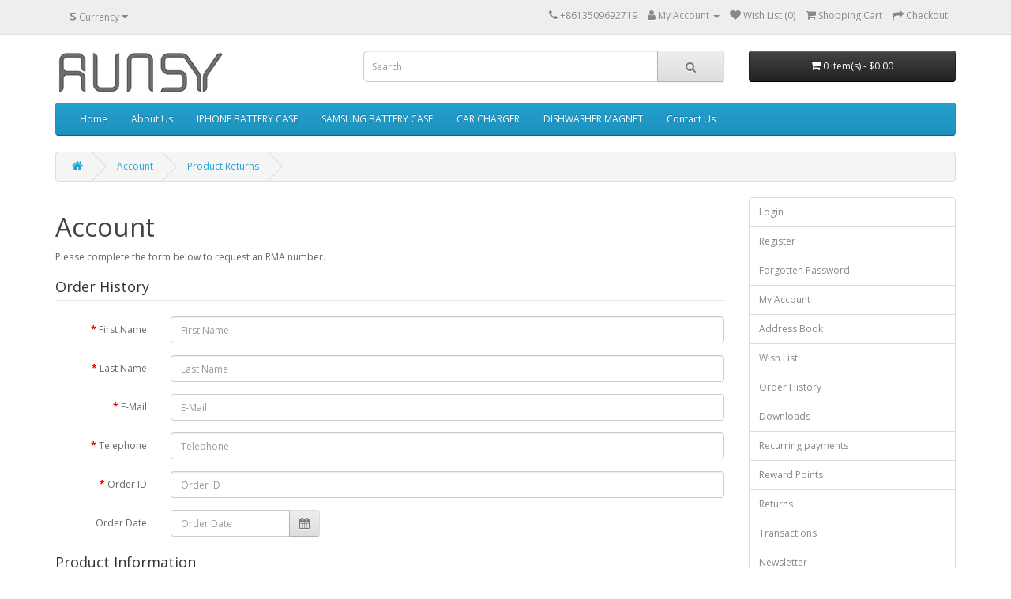

--- FILE ---
content_type: text/html; charset=utf-8
request_url: http://www.szrunsy.com/index.php?route=account/return/add
body_size: 3952
content:
<!DOCTYPE html>
<!--[if IE]><![endif]-->
<!--[if IE 8 ]><html dir="ltr" lang="en" class="ie8"><![endif]-->
<!--[if IE 9 ]><html dir="ltr" lang="en" class="ie9"><![endif]-->
<!--[if (gt IE 9)|!(IE)]><!-->
<html dir="ltr" lang="en">
<!--<![endif]-->
<head>
<meta charset="UTF-8" />
<meta name="viewport" content="width=device-width, initial-scale=1">
<meta http-equiv="X-UA-Compatible" content="IE=edge">
<title>Product Returns</title>
<base href="http://www.szrunsy.com/" />
<script src="catalog/view/javascript/jquery/jquery-2.1.1.min.js" type="text/javascript"></script>
<link href="catalog/view/javascript/bootstrap/css/bootstrap.min.css" rel="stylesheet" media="screen" />
<script src="catalog/view/javascript/bootstrap/js/bootstrap.min.js" type="text/javascript"></script>
<link href="catalog/view/javascript/font-awesome/css/font-awesome.min.css" rel="stylesheet" type="text/css" />
<link href="//fonts.googleapis.com/css?family=Open+Sans:400,400i,300,700" rel="stylesheet" type="text/css" />
<link href="catalog/view/theme/default/stylesheet/stylesheet.css" rel="stylesheet">
<link href="catalog/view/javascript/jquery/datetimepicker/bootstrap-datetimepicker.min.css" type="text/css" rel="stylesheet" media="screen" />
<script src="catalog/view/javascript/jquery/datetimepicker/moment/moment.min.js" type="text/javascript"></script>
<script src="catalog/view/javascript/jquery/datetimepicker/moment/moment-with-locales.min.js" type="text/javascript"></script>
<script src="catalog/view/javascript/jquery/datetimepicker/bootstrap-datetimepicker.min.js" type="text/javascript"></script>
<script src="catalog/view/javascript/common.js" type="text/javascript"></script>
</head>
<body>
<nav id="top">
  <div class="container"><div class="pull-left">
  <form action="http://www.szrunsy.com/index.php?route=common/currency/currency" method="post" enctype="multipart/form-data" id="form-currency">
    <div class="btn-group">
      <button class="btn btn-link dropdown-toggle" data-toggle="dropdown">                               <strong>$</strong>        <span class="hidden-xs hidden-sm hidden-md">Currency</span>&nbsp;<i class="fa fa-caret-down"></i></button>
      <ul class="dropdown-menu">
                        <li>
          <button class="currency-select btn btn-link btn-block" type="button" name="EUR">€ Euro</button>
        </li>
                                <li>
          <button class="currency-select btn btn-link btn-block" type="button" name="GBP">£ Pound Sterling</button>
        </li>
                                <li>
          <button class="currency-select btn btn-link btn-block" type="button" name="USD">$ US Dollar</button>
        </li>
                      </ul>
    </div>
    <input type="hidden" name="code" value="" />
    <input type="hidden" name="redirect" value="http://www.szrunsy.com/index.php?route=account/return/add" />
  </form>
</div>
 
    
    <div id="top-links" class="nav pull-right">
      <ul class="list-inline">
        <li><a href="http://www.szrunsy.com/index.php?route=information/contact"><i class="fa fa-phone"></i></a> <span class="hidden-xs hidden-sm hidden-md">+8613509692719</span></li>
        <li class="dropdown"><a href="http://www.szrunsy.com/index.php?route=account/account" title="My Account" class="dropdown-toggle" data-toggle="dropdown"><i class="fa fa-user"></i> <span class="hidden-xs hidden-sm hidden-md">My Account</span> <span class="caret"></span></a>
          <ul class="dropdown-menu dropdown-menu-right">
                        <li><a href="http://www.szrunsy.com/index.php?route=account/register">Register</a></li>
            <li><a href="http://www.szrunsy.com/index.php?route=account/login">Login</a></li>
                      </ul>
        </li>
        <li><a href="http://www.szrunsy.com/index.php?route=account/wishlist" id="wishlist-total" title="Wish List (0)"><i class="fa fa-heart"></i> <span class="hidden-xs hidden-sm hidden-md">Wish List (0)</span></a></li>
        <li><a href="http://www.szrunsy.com/index.php?route=checkout/cart" title="Shopping Cart"><i class="fa fa-shopping-cart"></i> <span class="hidden-xs hidden-sm hidden-md">Shopping Cart</span></a></li>
        <li><a href="http://www.szrunsy.com/index.php?route=checkout/checkout" title="Checkout"><i class="fa fa-share"></i> <span class="hidden-xs hidden-sm hidden-md">Checkout</span></a></li>
      </ul>
    </div>
  </div>
</nav>
<header>
  <div class="container">
    <div class="row">
      <div class="col-sm-4">
        <div id="logo"><a href="http://www.szrunsy.com/index.php?route=common/home"><img src="http://www.szrunsy.com/image/catalog/logo2.jpg" title="Shenzhen Leyitao Electronics Co,. Ltd" alt="Shenzhen Leyitao Electronics Co,. Ltd" class="img-responsive" /></a></div>
      </div>
      <div class="col-sm-5"><div id="search" class="input-group">
  <input type="text" name="search" value="" placeholder="Search" class="form-control input-lg" />
  <span class="input-group-btn">
    <button type="button" class="btn btn-default btn-lg"><i class="fa fa-search"></i></button>
  </span>
</div></div>
      <div class="col-sm-3"><div id="cart" class="btn-group btn-block">
  <button type="button" data-toggle="dropdown" data-loading-text="Loading..." class="btn btn-inverse btn-block btn-lg dropdown-toggle"><i class="fa fa-shopping-cart"></i> <span id="cart-total">0 item(s) - $0.00</span></button>
  <ul class="dropdown-menu pull-right">
        <li>
      <p class="text-center">Your shopping cart is empty!</p>
    </li>
      </ul>
</div>
</div>
    </div>
  </div>
</header>
<div class="container">
  <nav id="menu" class="navbar">
    <div class="navbar-header"><span id="category" class="visible-xs">Categories</span>
      <button type="button" class="btn btn-navbar navbar-toggle" data-toggle="collapse" data-target=".navbar-ex1-collapse"><i class="fa fa-bars"></i></button>
    </div>
    <div class="collapse navbar-collapse navbar-ex1-collapse">
      <ul class="nav navbar-nav">
      <li><a href="">Home</a></li>
      <li><a href="/index.php?route=information/information&information_id=4">About Us</a></li>
                        <li><a href="http://www.szrunsy.com/index.php?route=product/category&amp;path=20">IPHONE BATTERY CASE</a></li>
                                <li><a href="http://www.szrunsy.com/index.php?route=product/category&amp;path=61">SAMSUNG BATTERY CASE</a></li>
                                <li><a href="http://www.szrunsy.com/index.php?route=product/category&amp;path=18">CAR CHARGER</a></li>
                                <li><a href="http://www.szrunsy.com/index.php?route=product/category&amp;path=62">DISHWASHER MAGNET</a></li>
                        <li><a href="/index.php?route=information/contact">Contact Us</a></li>
      </ul>
    </div>
  </nav>
</div>
 

<div id="account-return" class="container">
  <ul class="breadcrumb">
        <li><a href="http://www.szrunsy.com/index.php?route=common/home"> <i class="fa fa-home"></i></a></li>
        <li><a href="http://www.szrunsy.com/index.php?route=account/account"> Account</a></li>
        <li><a href="http://www.szrunsy.com/index.php?route=account/return/add"> Product Returns</a></li>
      </ul>
    <div class="row"> 
                <div id="content" class="col-sm-9"> 
      <h1>Account</h1>
      <p>Please complete the form below to request an RMA number.</p>
      <form action="http://www.szrunsy.com/index.php?route=account/return/add" method="post" enctype="multipart/form-data" class="form-horizontal">
        <fieldset>
          <legend>Order History</legend>
          <div class="form-group required">
            <label class="col-sm-2 control-label" for="input-firstname">First Name</label>
            <div class="col-sm-10">
              <input type="text" name="firstname" value="" placeholder="First Name" id="input-firstname" class="form-control" />
               </div>
          </div>
          <div class="form-group required">
            <label class="col-sm-2 control-label" for="input-lastname">Last Name</label>
            <div class="col-sm-10">
              <input type="text" name="lastname" value="" placeholder="Last Name" id="input-lastname" class="form-control" />
               </div>
          </div>
          <div class="form-group required">
            <label class="col-sm-2 control-label" for="input-email">E-Mail</label>
            <div class="col-sm-10">
              <input type="text" name="email" value="" placeholder="E-Mail" id="input-email" class="form-control" />
               </div>
          </div>
          <div class="form-group required">
            <label class="col-sm-2 control-label" for="input-telephone">Telephone</label>
            <div class="col-sm-10">
              <input type="text" name="telephone" value="" placeholder="Telephone" id="input-telephone" class="form-control" />
               </div>
          </div>
          <div class="form-group required">
            <label class="col-sm-2 control-label" for="input-order-id">Order ID</label>
            <div class="col-sm-10">
              <input type="text" name="order_id" value="" placeholder="Order ID" id="input-order-id" class="form-control" />
               </div>
          </div>
          <div class="form-group">
            <label class="col-sm-2 control-label" for="input-date-ordered">Order Date</label>
            <div class="col-sm-3">
              <div class="input-group date">
                <input type="text" name="date_ordered" value="" placeholder="Order Date" data-date-format="YYYY-MM-DD" id="input-date-ordered" class="form-control" />
                <span class="input-group-btn">
                <button type="button" class="btn btn-default"><i class="fa fa-calendar"></i></button>
                </span></div>
            </div>
          </div>
        </fieldset>
        <fieldset>
          <legend>Product Information</legend>
          <div class="form-group required">
            <label class="col-sm-2 control-label" for="input-product">Product Name</label>
            <div class="col-sm-10">
              <input type="text" name="product" value="" placeholder="Product Name" id="input-product" class="form-control" />
               </div>
          </div>
          <div class="form-group required">
            <label class="col-sm-2 control-label" for="input-model">Product Code</label>
            <div class="col-sm-10">
              <input type="text" name="model" value="" placeholder="Product Code" id="input-model" class="form-control" />
               </div>
          </div>
          <div class="form-group">
            <label class="col-sm-2 control-label" for="input-quantity">Quantity</label>
            <div class="col-sm-10">
              <input type="text" name="quantity" value="1" placeholder="Quantity" id="input-quantity" class="form-control" />
            </div>
          </div>
          <div class="form-group required">
            <label class="col-sm-2 control-label">Reason for Return</label>
            <div class="col-sm-10">                             <div class="radio">
                <label>
                  <input type="radio" name="return_reason_id" value="1" />
                  Dead On Arrival</label>
              </div>
                                                        <div class="radio">
                <label>
                  <input type="radio" name="return_reason_id" value="4" />
                  Faulty, please supply details</label>
              </div>
                                                        <div class="radio">
                <label>
                  <input type="radio" name="return_reason_id" value="3" />
                  Order Error</label>
              </div>
                                                        <div class="radio">
                <label>
                  <input type="radio" name="return_reason_id" value="5" />
                  Other, please supply details</label>
              </div>
                                                        <div class="radio">
                <label>
                  <input type="radio" name="return_reason_id" value="2" />
                  Received Wrong Item</label>
              </div>
                                           </div>
          </div>
          <div class="form-group required">
            <label class="col-sm-2 control-label">Product is opened</label>
            <div class="col-sm-10">
              <label class="radio-inline">                 <input type="radio" name="opened" value="1" />
                                Yes</label>
              <label class="radio-inline">                 <input type="radio" name="opened" value="0" checked="checked" />
                                No</label>
            </div>
          </div>
          <div class="form-group">
            <label class="col-sm-2 control-label" for="input-comment">Faulty or other details</label>
            <div class="col-sm-10">
              <textarea name="comment" rows="10" placeholder="Faulty or other details" id="input-comment" class="form-control"></textarea>
            </div>
          </div>
          
        </fieldset>
                <div class="buttons clearfix">
          <div class="pull-left"><a href="http://www.szrunsy.com/index.php?route=account/account" class="btn btn-default">Back</a></div>
          <div class="pull-right">
            <input type="submit" value="Submit" class="btn btn-primary" />
          </div>
        </div>
              </form>
      </div>
    <aside id="column-right" class="col-sm-3 hidden-xs">
    <div class="list-group">
    <a href="http://www.szrunsy.com/index.php?route=account/login" class="list-group-item">Login</a> <a href="http://www.szrunsy.com/index.php?route=account/register" class="list-group-item">Register</a> <a href="http://www.szrunsy.com/index.php?route=account/forgotten" class="list-group-item">Forgotten Password</a>
    <a href="http://www.szrunsy.com/index.php?route=account/account" class="list-group-item">My Account</a>
    <a href="http://www.szrunsy.com/index.php?route=account/address" class="list-group-item">Address Book</a> <a href="http://www.szrunsy.com/index.php?route=account/wishlist" class="list-group-item">Wish List</a> <a href="http://www.szrunsy.com/index.php?route=account/order" class="list-group-item">Order History</a> <a href="http://www.szrunsy.com/index.php?route=account/download" class="list-group-item">Downloads</a><a href="http://www.szrunsy.com/index.php?route=account/recurring" class="list-group-item">Recurring payments</a> <a href="http://www.szrunsy.com/index.php?route=account/reward" class="list-group-item">Reward Points</a> <a href="http://www.szrunsy.com/index.php?route=account/return" class="list-group-item">Returns</a> <a href="http://www.szrunsy.com/index.php?route=account/transaction" class="list-group-item">Transactions</a> <a href="http://www.szrunsy.com/index.php?route=account/newsletter" class="list-group-item">Newsletter</a>
  </div>

  </aside>
</div>
</div>
<script type="text/javascript"><!--
$('.date').datetimepicker({
	language: 'en-gb',
	pickTime: false
});
//--></script> 
<footer>
  <div class="container">
    <div class="row">
            <div class="col-sm-3">
        <h5>Information</h5>
        <ul class="list-unstyled">
                   <li><a href="http://www.szrunsy.com/index.php?route=information/information&amp;information_id=4">About Us</a></li>
                    <li><a href="http://www.szrunsy.com/index.php?route=information/information&amp;information_id=6">Delivery Information</a></li>
                    <li><a href="http://www.szrunsy.com/index.php?route=information/information&amp;information_id=3">Privacy Policy</a></li>
                    <li><a href="http://www.szrunsy.com/index.php?route=information/information&amp;information_id=5">Terms &amp; Conditions</a></li>
                  </ul>
      </div>
            <div class="col-sm-3">
        <h5>Customer Service</h5>
        <ul class="list-unstyled">
          <li><a href="http://www.szrunsy.com/index.php?route=information/contact">Contact Us</a></li>
          <li><a href="http://www.szrunsy.com/index.php?route=account/return/add">Returns</a></li>
          <li><a href="http://www.szrunsy.com/index.php?route=information/sitemap">Site Map</a></li>
        </ul>
      </div>
      <div class="col-sm-3">
        <h5>Extras</h5>
        <ul class="list-unstyled">
          <li><a href="http://www.szrunsy.com/index.php?route=product/manufacturer">Brands</a></li>
          <li><a href="http://www.szrunsy.com/index.php?route=account/voucher">Gift Certificates</a></li>
          <li><a href="http://www.szrunsy.com/index.php?route=affiliate/login">Affiliate</a></li>
          <li><a href="http://www.szrunsy.com/index.php?route=product/special">Specials</a></li>
        </ul>
      </div>
      <div class="col-sm-3">
        <h5>My Account</h5>
        <ul class="list-unstyled">
          <li><a href="http://www.szrunsy.com/index.php?route=account/account">My Account</a></li>
          <li><a href="http://www.szrunsy.com/index.php?route=account/order">Order History</a></li>
          <li><a href="http://www.szrunsy.com/index.php?route=account/wishlist">Wish List</a></li>
          <li><a href="http://www.szrunsy.com/index.php?route=account/newsletter">Newsletter</a></li>
        </ul>
      </div>
    </div>
    <hr>
    <p>Shenzhen Leyitao Electronics Co,. Ltd &copy; 2026</p>
  </div>
</footer>
<!--
OpenCart is open source software and you are free to remove the powered by OpenCart if you want, but its generally accepted practise to make a small donation.
Please donate via PayPal to donate@opencart.com
//-->
</body></html> 